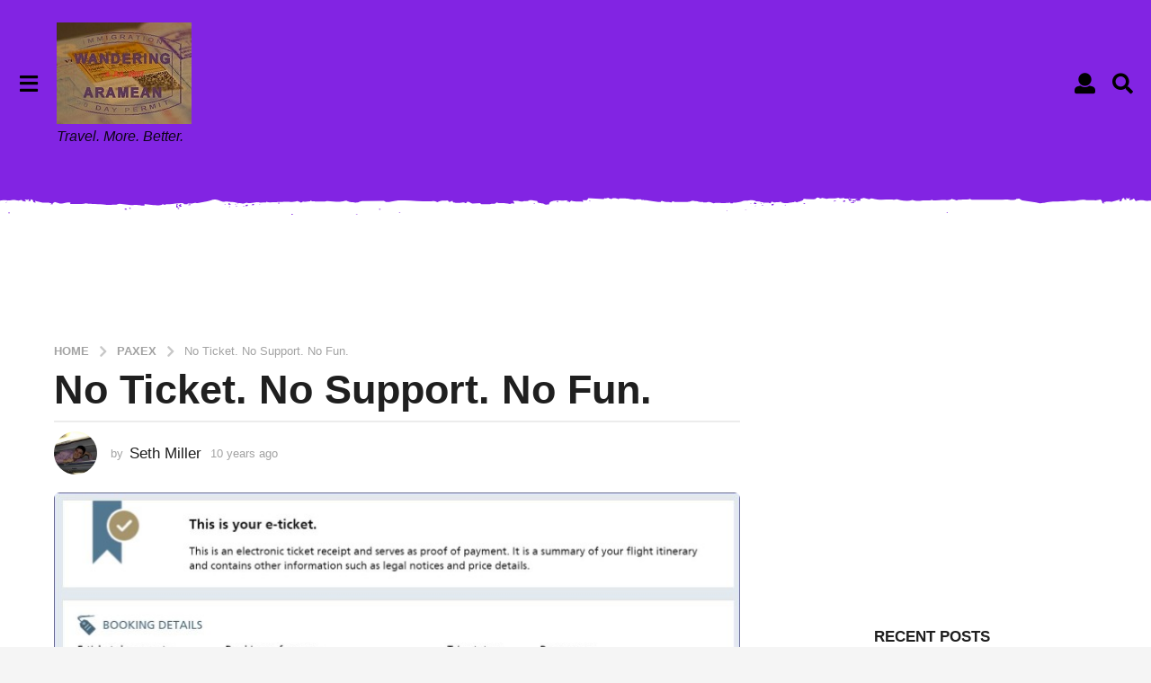

--- FILE ---
content_type: application/javascript; charset=UTF-8
request_url: https://blog.wandr.me/cdn-cgi/challenge-platform/scripts/jsd/main.js
body_size: 9366
content:
window._cf_chl_opt={AKGCx8:'b'};~function(q7,Jl,Jn,Jc,JK,Jf,Jr,Jb,q1,q3){q7=g,function(F,U,qn,q6,J,D){for(qn={F:706,U:540,J:612,D:580,V:538,j:570,E:471,P:634,W:638,M:651,R:672},q6=g,J=F();!![];)try{if(D=-parseInt(q6(qn.F))/1+parseInt(q6(qn.U))/2+-parseInt(q6(qn.J))/3*(-parseInt(q6(qn.D))/4)+-parseInt(q6(qn.V))/5*(-parseInt(q6(qn.j))/6)+parseInt(q6(qn.E))/7+parseInt(q6(qn.P))/8*(parseInt(q6(qn.W))/9)+parseInt(q6(qn.M))/10*(-parseInt(q6(qn.R))/11),U===D)break;else J.push(J.shift())}catch(V){J.push(J.shift())}}(H,667040),Jl=this||self,Jn=Jl[q7(596)],Jc={},Jc[q7(592)]='o',Jc[q7(502)]='s',Jc[q7(687)]='u',Jc[q7(542)]='z',Jc[q7(528)]='n',Jc[q7(711)]='I',Jc[q7(546)]='b',JK=Jc,Jl[q7(493)]=function(F,U,J,D,D1,D0,qv,qg,V,E,P,W,M,R,O){if(D1={F:636,U:616,J:485,D:457,V:712,j:457,E:719,P:626,W:572,M:626,R:705,k:656,O:517,A:498,I:505,i:563,m:569,S:578,X:662,h:464},D0={F:643,U:517,J:498,D:681,V:578,j:543,E:662},qv={F:636,U:564,J:474,D:478,V:709,j:503},qg=q7,V={'JayQn':qg(D1.F),'jlHUM':function(A,I){return A<I},'FZrHJ':function(A,I){return I===A},'diMJj':function(A,I){return A+I},'BYQHt':function(A,I){return A+I},'PtOPj':function(A,I){return A(I)},'VvMkQ':qg(D1.U),'voRuB':function(A,I,i){return A(I,i)}},U===null||U===void 0)return D;for(E=JZ(U),F[qg(D1.J)][qg(D1.D)]&&(E=E[qg(D1.V)](F[qg(D1.J)][qg(D1.j)](U))),E=F[qg(D1.E)][qg(D1.P)]&&F[qg(D1.W)]?F[qg(D1.E)][qg(D1.M)](new F[(qg(D1.W))](E)):function(A,qU,I){for(qU=qg,A[qU(D0.F)](),I=0;V[qU(D0.U)](I,A[qU(D0.J)]);V[qU(D0.D)](A[I],A[V[qU(D0.V)](I,1)])?A[qU(D0.j)](V[qU(D0.E)](I,1),1):I+=1);return A}(E),P='nAsAaAb'.split('A'),P=P[qg(D1.R)][qg(D1.k)](P),W=0;V[qg(D1.O)](W,E[qg(D1.A)]);M=E[W],R=JY(F,U,M),V[qg(D1.I)](P,R)?(O='s'===R&&!F[qg(D1.i)](U[M]),V[qg(D1.m)]===V[qg(D1.S)](J,M)?j(V[qg(D1.X)](J,M),R):O||V[qg(D1.h)](j,J+M,U[M])):j(J+M,R),W++);return D;function j(A,I,qF){if(qF=qg,qF(qv.F)===V[qF(qv.U)])Object[qF(qv.J)][qF(qv.D)][qF(qv.V)](D,I)||(D[I]=[]),D[I][qF(qv.j)](A);else return}},Jf=q7(524)[q7(661)](';'),Jr=Jf[q7(705)][q7(656)](Jf),Jl[q7(603)]=function(U,J,D5,qJ,D,V,j,E,P,W){for(D5={F:649,U:707,J:586,D:522,V:631,j:649,E:498,P:568,W:522,M:560,R:503,k:533},qJ=q7,D={},D[qJ(D5.F)]=function(M,R){return M<R},D[qJ(D5.U)]=qJ(D5.J),D[qJ(D5.D)]=function(M,R){return R===M},V=D,j=Object[qJ(D5.V)](J),E=0;V[qJ(D5.j)](E,j[qJ(D5.E)]);E++)if(V[qJ(D5.U)]===qJ(D5.P))J(D);else if(P=j[E],P==='f'&&(P='N'),U[P]){for(W=0;W<J[j[E]][qJ(D5.E)];V[qJ(D5.W)](-1,U[P][qJ(D5.M)](J[j[E]][W]))&&(Jr(J[j[E]][W])||U[P][qJ(D5.R)]('o.'+J[j[E]][W])),W++);}else U[P]=J[j[E]][qJ(D5.k)](function(R){return'o.'+R})},Jb=null,q1=q0(),q3=function(VT,Vy,Vh,VX,Vu,VS,Vm,Vi,qS,U,J,D,V){return VT={F:674,U:628,J:532,D:509,V:655,j:642,E:604,P:591},Vy={F:685,U:677,J:661,D:510,V:671,j:487,E:555,P:506,W:685,M:525,R:503,k:728,O:481,A:685,I:566,i:637,m:700,S:633,X:547},Vh={F:498},VX={F:574},Vu={F:481,U:506,J:498,D:665,V:725,j:547,E:474,P:478,W:709,M:478,R:709,k:478,O:709,A:574,I:621,i:532,m:610,S:503,X:668,h:594,y:503,T:541,o:647,z:535,N:574,x:526,C:503,G:487,l:481,n:685,c:730,K:685,Y:461,Z:563,f:616,b:613,d:545,L:588,s:574,Q:629,B:708,e:506,a:567,v:503,H0:476,H1:667,H2:644,H3:692,H4:486,H5:731,H6:574,H7:590,H8:523,H9:619,HH:720,Hg:503,HF:731,HU:470,HJ:614,Hq:545,HD:497,HV:467,Hj:503,HE:668,HP:503,HW:723,HM:644,HR:700},VS={F:645},Vm={F:726,U:483,J:483,D:544},Vi={F:640,U:547},qS=q7,U={'lMTBT':function(j,E){return j===E},'EPlHQ':qS(VT.F),'hJUtN':function(j,E){return E===j},'Lzite':function(j,E,P){return j(E,P)},'DclUn':function(j,E){return j&E},'lPJyb':function(j,E){return j(E)},'Nkjvd':function(j){return j()},'eiMJJ':function(j,E){return E==j},'xCIgm':function(j,E){return j<E},'zudNO':qS(VT.U),'oXGdO':qS(VT.J),'gUhho':function(j,E){return j-E},'bmxhL':function(j,E){return j(E)},'NIfkN':function(j,E){return j-E},'yPcQp':function(j,E){return j(E)},'hDQQP':function(j,E){return j|E},'EwIwD':function(j,E){return j<<E},'LUjQb':function(j,E){return j|E},'UgXYD':function(j,E){return j(E)},'VUbvn':function(j,E){return E&j},'CuvcV':function(j,E){return j!==E},'CXDsc':function(j,E){return j>E},'ayGGm':qS(VT.D),'NsLDR':function(j,E){return j-E},'wTWWo':function(j,E){return E|j},'ayvWp':function(j,E){return E&j},'TLMSj':function(j,E){return j<<E},'hQzSD':function(j,E){return j==E},'MzJcf':function(j,E){return j<<E},'IONaV':function(j,E){return j==E},'vOurq':function(j,E){return E&j},'cWNsN':function(j,E){return j-E},'EXfIl':function(j,E){return j==E},'ZzKEf':function(j,E){return j-E},'OVCNq':qS(VT.V),'aBNcX':qS(VT.j),'RfDaJ':function(j,E){return E*j},'gwpnm':function(j,E){return E!=j},'rFuVw':function(j,E){return j*E},'nCKce':function(j,E){return j==E},'dzCgg':function(j,E){return E==j},'wWsGA':function(j,E){return E!=j},'SRyGr':function(j,E){return j(E)},'ItRiS':function(j,E){return j==E}},J=String[qS(VT.E)],D={'h':function(j,qu){return qu=qS,U[qu(Vm.F)](U[qu(Vm.U)],U[qu(Vm.J)])?null==j?'':D.g(j,6,function(E,qX){return qX=qu,qX(Vi.F)[qX(Vi.U)](E)}):J[qu(Vm.D)]()<D},'g':function(j,E,P,qy,W,M,R,O,A,I,i,S,X,y,T,o,z,N,x,K,Y,Z){if(qy=qS,W={'KcahS':function(C,qh){return qh=g,U[qh(VS.F)](C)}},U[qy(Vu.F)](null,j))return'';for(R={},O={},A='',I=2,i=3,S=2,X=[],y=0,T=0,o=0;U[qy(Vu.U)](o,j[qy(Vu.J)]);o+=1)if(qy(Vu.D)!==U[qy(Vu.V)]){if(z=j[qy(Vu.j)](o),Object[qy(Vu.E)][qy(Vu.P)][qy(Vu.W)](R,z)||(R[z]=i++,O[z]=!0),N=A+z,Object[qy(Vu.E)][qy(Vu.M)][qy(Vu.R)](R,N))A=N;else{if(Object[qy(Vu.E)][qy(Vu.k)][qy(Vu.O)](O,A)){if(256>A[qy(Vu.A)](0)){if(U[qy(Vu.I)]!==qy(Vu.i))return'i';else{for(M=0;M<S;y<<=1,T==U[qy(Vu.m)](E,1)?(T=0,X[qy(Vu.S)](U[qy(Vu.X)](P,y)),y=0):T++,M++);for(x=A[qy(Vu.A)](0),M=0;8>M;y=x&1|y<<1.59,T==U[qy(Vu.h)](E,1)?(T=0,X[qy(Vu.y)](U[qy(Vu.T)](P,y)),y=0):T++,x>>=1,M++);}}else{for(x=1,M=0;M<S;y=U[qy(Vu.o)](U[qy(Vu.z)](y,1),x),E-1==T?(T=0,X[qy(Vu.y)](P(y)),y=0):T++,x=0,M++);for(x=A[qy(Vu.N)](0),M=0;16>M;y=U[qy(Vu.x)](y<<1,1.27&x),E-1==T?(T=0,X[qy(Vu.C)](U[qy(Vu.G)](P,y)),y=0):T++,x>>=1,M++);}I--,U[qy(Vu.l)](0,I)&&(I=Math[qy(Vu.n)](2,S),S++),delete O[A]}else for(x=R[A],M=0;M<S;y=y<<1|U[qy(Vu.c)](x,1),T==E-1?(T=0,X[qy(Vu.S)](P(y)),y=0):T++,x>>=1,M++);A=(I--,I==0&&(I=Math[qy(Vu.K)](2,S),S++),R[N]=i++,String(z))}}else(K=Y[S],Y=X(A,y,K),T(Y))?(Z=U[qy(Vu.Y)]('s',Y)&&!Y[qy(Vu.Z)](Z[K]),qy(Vu.f)===X+K?U[qy(Vu.b)](T,x+K,Y):Z||L(s+K,Q[K])):M(K+K,Y);if(U[qy(Vu.d)]('',A)){if(Object[qy(Vu.E)][qy(Vu.P)][qy(Vu.O)](O,A)){if(U[qy(Vu.L)](256,A[qy(Vu.s)](0))){if(U[qy(Vu.Q)]!==qy(Vu.B)){for(M=0;U[qy(Vu.e)](M,S);y<<=1,T==U[qy(Vu.a)](E,1)?(T=0,X[qy(Vu.v)](P(y)),y=0):T++,M++);for(x=A[qy(Vu.s)](0),M=0;U[qy(Vu.L)](8,M);y=U[qy(Vu.H0)](y<<1.64,U[qy(Vu.H1)](x,1)),E-1==T?(T=0,X[qy(Vu.v)](U[qy(Vu.H2)](P,y)),y=0):T++,x>>=1,M++);}else W[qy(Vu.H3)](U)}else{for(x=1,M=0;M<S;y=U[qy(Vu.H4)](y,1)|x,U[qy(Vu.H5)](T,E-1)?(T=0,X[qy(Vu.S)](P(y)),y=0):T++,x=0,M++);for(x=A[qy(Vu.H6)](0),M=0;16>M;y=U[qy(Vu.H7)](y,1)|x&1,T==U[qy(Vu.m)](E,1)?(T=0,X[qy(Vu.S)](P(y)),y=0):T++,x>>=1,M++);}I--,U[qy(Vu.H8)](0,I)&&(I=Math[qy(Vu.n)](2,S),S++),delete O[A]}else for(x=R[A],M=0;M<S;y=U[qy(Vu.H7)](y,1)|U[qy(Vu.H9)](x,1),T==U[qy(Vu.HH)](E,1)?(T=0,X[qy(Vu.Hg)](P(y)),y=0):T++,x>>=1,M++);I--,U[qy(Vu.HF)](0,I)&&S++}for(x=2,M=0;M<S;y=y<<1|x&1.85,U[qy(Vu.HU)](T,U[qy(Vu.HJ)](E,1))?(T=0,X[qy(Vu.C)](P(y)),y=0):T++,x>>=1,M++);for(;;)if(y<<=1,T==E-1){if(U[qy(Vu.Hq)](U[qy(Vu.HD)],U[qy(Vu.HV)])){X[qy(Vu.Hj)](U[qy(Vu.HE)](P,y));break}else{for(G=0;P<I;K<<=1,Y==Z-1?(X=0,T[qy(Vu.HP)](Z(L)),s=0):Q++,M++);for(Z=B[qy(Vu.s)](0),S=0;8>y;H0=H1<<1.51|U[qy(Vu.HW)](Z,1),H2==H3-1?(H4=0,H5[qy(Vu.y)](U[qy(Vu.HM)](H6,H7)),H8=0):H9++,Z>>=1,J++);}}else T++;return X[qy(Vu.HR)]('')},'j':function(j,qT){return qT=qS,null==j?'':''==j?null:D.i(j[qT(Vh.F)],32768,function(E,qo){return qo=qT,j[qo(VX.F)](E)})},'i':function(j,E,P,qz,W,M,R,O,A,I,i,S,X,y,T,o,C,z,N,x){for(qz=qS,W=[],M=4,R=4,O=3,A=[],S=P(0),X=E,y=1,I=0;3>I;W[I]=I,I+=1);for(T=0,o=Math[qz(Vy.F)](2,2),i=1;o!=i;)for(z=qz(Vy.U)[qz(Vy.J)]('|'),N=0;!![];){switch(z[N++]){case'0':0==X&&(X=E,S=P(y++));continue;case'1':X>>=1;continue;case'2':T|=U[qz(Vy.D)](0<x?1:0,i);continue;case'3':i<<=1;continue;case'4':x=X&S;continue}break}switch(T){case 0:for(T=0,o=Math[qz(Vy.F)](2,8),i=1;U[qz(Vy.V)](i,o);x=S&X,X>>=1,X==0&&(X=E,S=U[qz(Vy.j)](P,y++)),T|=U[qz(Vy.E)](U[qz(Vy.P)](0,x)?1:0,i),i<<=1);C=J(T);break;case 1:for(T=0,o=Math[qz(Vy.W)](2,16),i=1;o!=i;x=X&S,X>>=1,U[qz(Vy.M)](0,X)&&(X=E,S=P(y++)),T|=(0<x?1:0)*i,i<<=1);C=J(T);break;case 2:return''}for(I=W[3]=C,A[qz(Vy.R)](C);;){if(y>j)return'';for(T=0,o=Math[qz(Vy.W)](2,O),i=1;i!=o;x=S&X,X>>=1,U[qz(Vy.k)](0,X)&&(X=E,S=P(y++)),T|=(0<x?1:0)*i,i<<=1);switch(C=T){case 0:for(T=0,o=Math[qz(Vy.F)](2,8),i=1;i!=o;x=S&X,X>>=1,U[qz(Vy.O)](0,X)&&(X=E,S=P(y++)),T|=(0<x?1:0)*i,i<<=1);W[R++]=J(T),C=R-1,M--;break;case 1:for(T=0,o=Math[qz(Vy.A)](2,16),i=1;U[qz(Vy.I)](i,o);x=S&X,X>>=1,X==0&&(X=E,S=U[qz(Vy.i)](P,y++)),T|=i*(0<x?1:0),i<<=1);W[R++]=J(T),C=R-1,M--;break;case 2:return A[qz(Vy.m)]('')}if(U[qz(Vy.S)](0,M)&&(M=Math[qz(Vy.A)](2,O),O++),W[C])C=W[C];else if(C===R)C=I+I[qz(Vy.X)](0);else return null;A[qz(Vy.R)](C),W[R++]=I+C[qz(Vy.X)](0),M--,I=C,0==M&&(M=Math[qz(Vy.A)](2,O),O++)}}},V={},V[qS(VT.P)]=D.h,V}(),q4();function H(VY){return VY='IZoTE,bjDNC,SyPwR,chctx,getPrototypeOf,pRIb1,iframe,elPuF,source,OVCNq,length,XMLHttpRequest,OXokF,detail,string,push,0|1|2|5|7|3|6|4,PtOPj,xCIgm,OcrpE,clientInformation,gmoFb,RfDaJ,onreadystatechange,send,tbZuH,contentWindow,tRqtj,KmAYe,jlHUM,myGxP,tNhED,removeChild,cLihW,jskLm,IONaV,_cf_chl_opt;JJgc4;PJAn2;kJOnV9;IWJi4;OHeaY1;DqMg0;FKmRv9;LpvFx1;cAdz2;PqBHf2;nFZCC5;ddwW5;pRIb1;rxvNi8;RrrrA2;erHi9,nCKce,LUjQb,randomUUID,number,errorInfoObject,display: none,htknR,qHfHQ,map,hyikn,EwIwD,onload,log,5PFFtKt,zNFrL,1090310UngQte,yPcQp,symbol,splice,random,CuvcV,boolean,charAt,nGONS,KHAQe,nnZxK,ontimeout,/invisible/jsd,SylbY,pkLOA2,rFuVw,wFuND,yqkBQ,GPrZD,LRmiB4,indexOf,stringify,aUjz8,isNaN,JayQn,nKmJx,wWsGA,NsLDR,ptdCh,VvMkQ,5626074pVOdEu,MDiQY,Set,POST,charCodeAt,style,body,http-code:,diMJj,cloudflare-invisible,6620hyQbgR,qSSDw,noMzE,Function,okatR,paTyz,ocTdF,myYMF,CXDsc,CnwA5,MzJcf,IZhBhSo,object,hSlxg,NIfkN,wvlSB,document,VEckV,MXwXe,jPZbp,location,yVgNe,iXALC,rxvNi8,fromCharCode,sid,eXGzm,readyState,event,gVgET,gUhho,[native code],885BdnGJS,Lzite,ZzKEf,error,d.cookie,open,YpPBE,vOurq,sMSgM,oXGdO,XMFnC,FopwO,aAeAO,postMessage,from,onerror,GZpra,ayGGm,QMeJj,keys,unojY,ItRiS,6926408xbjevk,CXdpd,BQuFx,SRyGr,9HnRKoB,2|4|3|0|1,+KnBDyZaEf$QSxeR7Cczbw35sIGuLqm1jA04YpFk-XiNhJoT2g68rUMlVvtWPOH9d,vJNXu,CxUha,sort,lPJyb,Nkjvd,grryP,hDQQP,timeout,rkfEY,addEventListener,20ndqZJy,CoSKR,uVAvl,_cf_chl_opt,AFMuG,bind,toString,gfzSy,api,now,split,BYQHt,YlAGv,xwfZR,lydlW,AdeF3,ayvWp,bmxhL,function,wzKxF,gwpnm,17225736puHJfe,brGFz,yblaH,CktIy,UDckp,4|1|0|2|3,__CF$cv$params,HPHGq,lSsjz,FZrHJ,pTGVA,createElement,JBxy9,pow,HoRyQ,undefined,navigator,TYlZ6,xhr-error,/cdn-cgi/challenge-platform/h/,KcahS,contentDocument,uxKTp,error on cf_chl_props,tabIndex,IHLNx,CXvMS,QcDtH,join,rijaG,czKne,parent,bKJZJ,includes,288933xoKHMQ,ULyQp,kGFqm,call,Mrjpd,bigint,concat,loading,Frocb,jsd,href,eRbDv,cwJnk,Array,cWNsN,XaKlO,floor,DclUn,PlIZa,zudNO,lMTBT,1|2|0|4|3,dzCgg,mQdEa,VUbvn,hQzSD,nnVDY,isArray,getOwnPropertyNames,appendChild,rhydU,mMiYe,hJUtN,SSTpq3,XDJAB,voRuB,status,/jsd/oneshot/d251aa49a8a3/0.7815329354484255:1770002838:40tgPyNTGRre4paLzejobMH8pJFg9rZfFe3xik6hkUg/,aBNcX,catch,/b/ov1/0.7815329354484255:1770002838:40tgPyNTGRre4paLzejobMH8pJFg9rZfFe3xik6hkUg/,EXfIl,8757455Sbrimw,WRQTk,dBoGK,prototype,AKGCx8,wTWWo,nDxwL,hasOwnProperty,DOMContentLoaded,TPNRQ,eiMJJ,SMfzQ,EPlHQ,success,Object,TLMSj,UgXYD'.split(','),H=function(){return VY},H()}function q0(DK,qi){return DK={F:527},qi=q7,crypto&&crypto[qi(DK.F)]?crypto[qi(DK.F)]():''}function JQ(DM,qP,U,J,D){if(DM={F:609,U:624,J:721,D:557,V:609,j:624,E:557},qP=q7,U={},U[qP(DM.F)]=function(V,j){return V===j},U[qP(DM.U)]=qP(DM.J),U[qP(DM.D)]=function(V,j){return j*V},J=U,D=JL(),D===null)return;Jb=(Jb&&(J[qP(DM.V)](qP(DM.J),J[qP(DM.j)])?clearTimeout(Jb):D=V[j]),setTimeout(function(){Jd()},J[qP(DM.E)](D,1e3)))}function Jp(D9,qq,J,D,V,j,E,P){J=(D9={F:640,U:702,J:688,D:676,V:519,j:652,E:683,P:494,W:575,M:530,R:696,k:576,O:458,A:514,I:508,i:507,m:513,S:693,X:576,h:520,y:697,T:547,o:635,z:585,N:597,x:669,C:582},qq=q7,{'IHLNx':qq(D9.F),'noMzE':function(W){return W()},'CoSKR':qq(D9.U),'OcrpE':qq(D9.J),'tbZuH':function(W,M,R,k,O){return W(M,R,k,O)},'CXdpd':function(W,M){return W===M},'VEckV':qq(D9.D)});try{return qq(D9.V)!==J[qq(D9.j)]?(D=Jn[qq(D9.E)](qq(D9.P)),D[qq(D9.W)]=qq(D9.M),D[qq(D9.R)]='-1',Jn[qq(D9.k)][qq(D9.O)](D),V=D[qq(D9.A)],j={},j=pRIb1(V,V,'',j),j=pRIb1(V,V[qq(D9.I)]||V[J[qq(D9.i)]],'n.',j),j=J[qq(D9.m)](pRIb1,V,D[qq(D9.S)],'d.',j),Jn[qq(D9.X)][qq(D9.h)](D),E={},E.r=j,E.e=null,E):J[qq(D9.y)][qq(D9.T)](P)}catch(M){if(J[qq(D9.o)](qq(D9.z),J[qq(D9.N)]))typeof V===qq(D9.x)&&W(M),J[qq(D9.C)](P);else return P={},P.r={},P.e=M,P}}function Jd(F,DU,DF,qD,U,J){DU={F:695,U:646,J:459},DF={F:669,U:724},qD=q7,U={'PlIZa':function(D){return D()},'grryP':function(D,V,j){return D(V,j)},'rhydU':qD(DU.F)},J=Jp(),U[qD(DU.U)](Jv,J.r,function(D,qV){qV=qD,typeof F===qV(DF.F)&&F(D),U[qV(DF.U)](JQ)}),J.e&&q2(U[qD(DU.J)],J.e)}function JY(F,U,J,qp,q9,D,V,j){D=(qp={F:558,U:669,J:553,D:592,V:473,j:669,E:468,P:468,W:719,M:456,R:587,k:698,O:556,A:518},q9=q7,{'SylbY':q9(qp.F),'dBoGK':function(E,P){return E==P},'myYMF':function(E,P){return E===P},'CXvMS':function(E,P){return P===E},'wFuND':q9(qp.U),'myGxP':function(E,P,W){return E(P,W)}});try{V=U[J]}catch(E){return q9(qp.F)!==D[q9(qp.J)]?void 0:'i'}if(null==V)return V===void 0?'u':'x';if(q9(qp.D)==typeof V)try{if(D[q9(qp.V)](q9(qp.j),typeof V[q9(qp.E)]))return V[q9(qp.P)](function(){}),'p'}catch(W){}return F[q9(qp.W)][q9(qp.M)](V)?'a':D[q9(qp.R)](V,F[q9(qp.W)])?'D':D[q9(qp.k)](!0,V)?'T':!1===V?'F':(j=typeof V,D[q9(qp.O)]==j?D[q9(qp.A)](Jt,F,V)?'N':'f':JK[j]||'?')}function q2(V,j,Dr,qm,E,P,W,M,R,k,O,A,I,i,m,S,y){if(Dr={F:571,U:664,J:729,D:534,V:606,j:632,E:691,P:679,W:469,M:630,R:715,k:641,O:581,A:666,I:689,i:571,m:584,S:504,X:661,h:678,y:632,T:654,o:475,z:552,N:499,x:551,C:529,G:491,l:496,n:512,c:591,K:617,Y:573,Z:589,f:589,b:462,d:654,L:462,s:559,Q:654,B:559,e:554,a:562,v:684,H0:648,H1:579,H2:605,H3:608,H4:484,H5:703,H6:625},qm=q7,E={},E[qm(Dr.F)]=function(X,h){return h!==X},E[qm(Dr.U)]=qm(Dr.J),E[qm(Dr.D)]=function(X,h){return X+h},E[qm(Dr.V)]=function(X,h){return X+h},E[qm(Dr.j)]=qm(Dr.E),E[qm(Dr.P)]=qm(Dr.W),E[qm(Dr.M)]=qm(Dr.R),P=E,!JB(0))return qm(Dr.k)!==qm(Dr.O)?![]:![];M=(W={},W[qm(Dr.A)]=V,W[qm(Dr.I)]=j,W);try{if(P[qm(Dr.i)](qm(Dr.m),P[qm(Dr.U)])){for(R=qm(Dr.S)[qm(Dr.X)]('|'),k=0;!![];){switch(R[k++]){case'0':O=Jl[qm(Dr.h)];continue;case'1':A=P[qm(Dr.D)](P[qm(Dr.V)](P[qm(Dr.y)],Jl[qm(Dr.T)][qm(Dr.o)])+P[qm(Dr.P)],O.r)+qm(Dr.z);continue;case'2':I=new Jl[(qm(Dr.N))]();continue;case'3':I[qm(Dr.x)]=function(){};continue;case'4':i={},i[qm(Dr.C)]=M,i[qm(Dr.G)]=S,i[qm(Dr.l)]=P[qm(Dr.M)],I[qm(Dr.n)](q3[qm(Dr.c)](i));continue;case'5':I[qm(Dr.K)](qm(Dr.Y),A);continue;case'6':S=(m={},m[qm(Dr.Z)]=Jl[qm(Dr.T)][qm(Dr.f)],m[qm(Dr.b)]=Jl[qm(Dr.d)][qm(Dr.L)],m[qm(Dr.s)]=Jl[qm(Dr.Q)][qm(Dr.B)],m[qm(Dr.e)]=Jl[qm(Dr.Q)][qm(Dr.a)],m[qm(Dr.v)]=q1,m);continue;case'7':I[qm(Dr.H0)]=2500;continue}break}}else y={},y[qm(Dr.l)]=qm(Dr.H1),y[qm(Dr.H2)]=m.r,y[qm(Dr.H3)]=qm(Dr.H4),i[qm(Dr.H5)][qm(Dr.H6)](y,'*')}catch(y){}}function Ja(DI,qR,F,U,J,D,V,j){for(DI={F:639,U:718,J:661,D:686,V:722,j:660,E:472},qR=q7,F={'cwJnk':qR(DI.F),'HoRyQ':function(E,P){return E>P},'WRQTk':function(E){return E()}},U=F[qR(DI.U)][qR(DI.J)]('|'),J=0;!![];){switch(U[J++]){case'0':if(F[qR(DI.D)](V-j,D))return![];continue;case'1':return!![];case'2':D=3600;continue;case'3':V=Math[qR(DI.V)](Date[qR(DI.j)]()/1e3);continue;case'4':j=F[qR(DI.E)](Je);continue}break}}function q4(Vc,Vn,VG,Vw,qN,F,U,J,D,P,V){if(Vc={F:521,U:713,J:701,D:678,V:455,j:717,E:474,P:478,W:709,M:503,R:607,k:658,O:515,A:650,I:463,i:663,m:650,S:479,X:511,h:511},Vn={F:607,U:713,J:511,D:455},VG={F:528,U:500,J:598,D:598},Vw={F:548,U:550,J:680,D:678,V:482},qN=q7,F={'iXALC':function(j,E,P){return j(E,P)},'OXokF':function(j,E){return E===j},'nnVDY':function(j){return j()},'eRbDv':qN(Vc.F),'gfzSy':qN(Vc.U),'tRqtj':function(j){return j()},'YlAGv':qN(Vc.J)},U=Jl[qN(Vc.D)],!U)return;if(!F[qN(Vc.V)](Ja)){if(F[qN(Vc.j)]!==qN(Vc.F))W[qN(Vc.E)][qN(Vc.P)][qN(Vc.W)](M,R)||(k[O]=[]),A[I][qN(Vc.M)](i);else return}if(J=![],D=function(VC,qx,E){if(VC={F:602},qx=qN,E={'SMfzQ':qx(VG.F),'lSsjz':function(P,W,M,qC){return qC=qx,F[qC(VC.F)](P,W,M)}},F[qx(VG.U)](qx(VG.J),qx(VG.D))){if(!J){if(J=!![],!Ja())return;Jd(function(P,qw,M,R){if(qw=qx,qw(Vw.F)!==qw(Vw.U))E[qw(Vw.J)](q5,U,P);else return M=U[qw(Vw.D)],!M?null:(R=M.i,typeof R!==E[qw(Vw.V)]||R<30)?null:R})}}else return null},Jn[qN(Vc.R)]!==F[qN(Vc.k)])F[qN(Vc.O)](D);else if(Jl[qN(Vc.A)]){if(qN(Vc.I)!==F[qN(Vc.i)])Jn[qN(Vc.m)](qN(Vc.S),D);else return P={},P.r={},P.e=U,P}else V=Jn[qN(Vc.X)]||function(){},Jn[qN(Vc.h)]=function(qG){qG=qN,V(),Jn[qG(Vn.F)]!==qG(Vn.U)&&(Jn[qG(Vn.J)]=V,F[qG(Vn.D)](D))}}function g(F,U,J,q){return F=F-455,J=H(),q=J[F],q}function JL(DD,qj,U,J,D,V,j,E){for(DD={F:622,U:460,J:727,D:661,V:678,j:528},qj=q7,U={},U[qj(DD.F)]=function(P,W){return W!==P},U[qj(DD.U)]=function(P,W){return P<W},J=U,D=qj(DD.J)[qj(DD.D)]('|'),V=0;!![];){switch(D[V++]){case'0':j=E.i;continue;case'1':E=Jl[qj(DD.V)];continue;case'2':if(!E)return null;continue;case'3':return j;case'4':if(J[qj(DD.F)](typeof j,qj(DD.j))||J[qj(DD.U)](j,30))return null;continue}break}}function Js(Dj,qE,U,J){return Dj={F:620,U:620},qE=q7,U={},U[qE(Dj.F)]=function(D,V){return V!==D},J=U,J[qE(Dj.U)](JL(),null)}function q5(D,V,Vt,ql,j,E,P,W){if(Vt={F:595,U:531,J:579,D:601,V:615,j:659,E:484,P:496,W:579,M:605,R:608,k:484,O:703,A:625,I:531,i:605,m:608,S:501,X:703},ql=q7,j={},j[ql(Vt.F)]=function(M,R){return R===M},j[ql(Vt.U)]=ql(Vt.J),j[ql(Vt.D)]=ql(Vt.V),E=j,!D[ql(Vt.j)])return;E[ql(Vt.F)](V,ql(Vt.E))?(P={},P[ql(Vt.P)]=ql(Vt.W),P[ql(Vt.M)]=D.r,P[ql(Vt.R)]=ql(Vt.k),Jl[ql(Vt.O)][ql(Vt.A)](P,'*')):(W={},W[ql(Vt.P)]=E[ql(Vt.I)],W[ql(Vt.i)]=D.r,W[ql(Vt.m)]=E[ql(Vt.D)],W[ql(Vt.S)]=V,Jl[ql(Vt.X)][ql(Vt.A)](W,'*'))}function Jt(U,J,qK,q8,D,V){return qK={F:495,U:675,J:611,D:495,V:583,j:583,E:474,P:657,W:709,M:560,R:675},q8=q7,D={},D[q8(qK.F)]=function(j,E){return j instanceof E},D[q8(qK.U)]=q8(qK.J),V=D,V[q8(qK.D)](J,U[q8(qK.V)])&&0<U[q8(qK.j)][q8(qK.E)][q8(qK.P)][q8(qK.W)](J)[q8(qK.M)](V[q8(qK.R)])}function JZ(U,qd,qH,J,D,V){for(qd={F:477,U:477,J:712,D:631,V:492},qH=q7,J={},J[qH(qd.F)]=function(j,E){return j!==E},D=J,V=[];D[qH(qd.U)](null,U);V=V[qH(qd.J)](Object[qH(qd.D)](U)),U=Object[qH(qd.V)](U));return V}function JB(F,DR,qW){return DR={F:544},qW=q7,Math[qW(DR.F)]()<F}function Je(Dk,qM,F){return Dk={F:678,U:722},qM=q7,F=Jl[qM(Dk.F)],Math[qM(Dk.U)](+atob(F.t))}function Jv(F,U,Dc,Dn,Dl,DG,qk,J,D,V,j){Dc={F:577,U:573,J:466,D:678,V:537,j:654,E:499,P:617,W:565,M:488,R:691,k:475,O:516,A:659,I:648,i:551,m:536,S:627,X:710,h:600,y:716,T:716,o:710,z:512,N:591,x:561},Dn={F:549,U:490,J:539,D:690,V:574,j:480,E:503,P:623,W:593,M:503,R:618,k:623,O:694,A:574,I:653,i:623,m:670,S:599,X:685},Dl={F:489,U:465,J:682,D:465,V:484,j:714,E:699,P:704},DG={F:673,U:648},qk=q7,J={'brGFz':function(E,P){return E(P)},'bjDNC':function(E,P){return E>=P},'pTGVA':function(E,P){return E<P},'bKJZJ':qk(Dc.F),'TPNRQ':function(E,P){return E==P},'FopwO':function(E,P){return E<<P},'hSlxg':function(E,P){return E-P},'YpPBE':function(E,P){return E|P},'uxKTp':function(E,P){return E-P},'uVAvl':function(E,P){return E>P},'wzKxF':function(E,P){return P==E},'jPZbp':function(E,P){return E(P)},'KHAQe':function(E,P){return E!==P},'nKmJx':qk(Dc.U),'IZoTE':function(E,P){return E+P},'KmAYe':qk(Dc.J),'Mrjpd':function(E){return E()}},D=Jl[qk(Dc.D)],console[qk(Dc.V)](Jl[qk(Dc.j)]),V=new Jl[(qk(Dc.E))](),V[qk(Dc.P)](J[qk(Dc.W)],J[qk(Dc.M)](qk(Dc.R),Jl[qk(Dc.j)][qk(Dc.k)])+J[qk(Dc.O)]+D.r),D[qk(Dc.A)]&&(V[qk(Dc.I)]=5e3,V[qk(Dc.i)]=function(qO){qO=qk,J[qO(DG.F)](U,qO(DG.U))}),V[qk(Dc.m)]=function(qA){qA=qk,J[qA(Dl.F)](V[qA(Dl.U)],200)&&J[qA(Dl.J)](V[qA(Dl.D)],300)?U(qA(Dl.V)):qA(Dl.j)!==qA(Dl.E)?U(J[qA(Dl.P)]+V[qA(Dl.U)]):J(D)},V[qk(Dc.S)]=function(qI){if(qI=qk,J[qI(Dn.F)](qI(Dn.U),qI(Dn.J)))U(qI(Dn.D));else{if(256>Hm[qI(Dn.V)](0)){for(gw=0;gG<gl;gc<<=1,J[qI(Dn.j)](gK,gt-1)?(gY=0,gZ[qI(Dn.E)](gf(gr)),gp=0):gb++,gn++);for(gd=gL[qI(Dn.V)](0),gs=0;8>gQ;ge=J[qI(Dn.P)](ga,1)|gv&1,F0==J[qI(Dn.W)](F1,1)?(F2=0,F3[qI(Dn.M)](F4(F5)),F6=0):F7++,F8>>=1,gB++);}else{for(F9=1,FH=0;Fg<FF;FJ=J[qI(Dn.R)](J[qI(Dn.k)](Fq,1),FD),FV==J[qI(Dn.O)](Fj,1)?(FE=0,FP[qI(Dn.E)](FW(FM)),FR=0):Fk++,FO=0,FU++);for(FA=FI[qI(Dn.A)](0),Fi=0;J[qI(Dn.I)](16,Fm);Fu=J[qI(Dn.i)](FX,1)|1&Fh,J[qI(Dn.m)](Fy,FT-1)?(Fo=0,Fz[qI(Dn.E)](J[qI(Dn.S)](FN,Fx)),FC=0):Fw++,FG>>=1,FS++);}gh--,0==gy&&(gT=go[qI(Dn.X)](2,gz),gN++),delete gx[gC]}},j={'t':J[qk(Dc.X)](Je),'lhr':Jn[qk(Dc.h)]&&Jn[qk(Dc.h)][qk(Dc.y)]?Jn[qk(Dc.h)][qk(Dc.T)]:'','api':D[qk(Dc.A)]?!![]:![],'c':J[qk(Dc.o)](Js),'payload':F},V[qk(Dc.z)](q3[qk(Dc.N)](JSON[qk(Dc.x)](j)))}}()

--- FILE ---
content_type: application/javascript; charset=utf-8
request_url: https://fundingchoicesmessages.google.com/f/AGSKWxXCOnJulLrpnfN81xJJjm8ogKag2EPw8CAZYcabToRTDfxrwH2hs8-VKQvmGyp9WC-pbEQewqhKtILFRxX2wf9QFXx9ExxzZkwo7-zUvKnNWOiEMNQhK3nGtgAg_PysNq1PFhecFVOuwy4eeRnT9xURbYktiiGPMYxtIybwEpzp3JN1gEMf4xOqokN9/_/ad_squares./js/oas--advertise//ad-indicator-/468x72_
body_size: -1331
content:
window['622505ac-e3a8-41a7-b824-77fa6dec9dde'] = true;